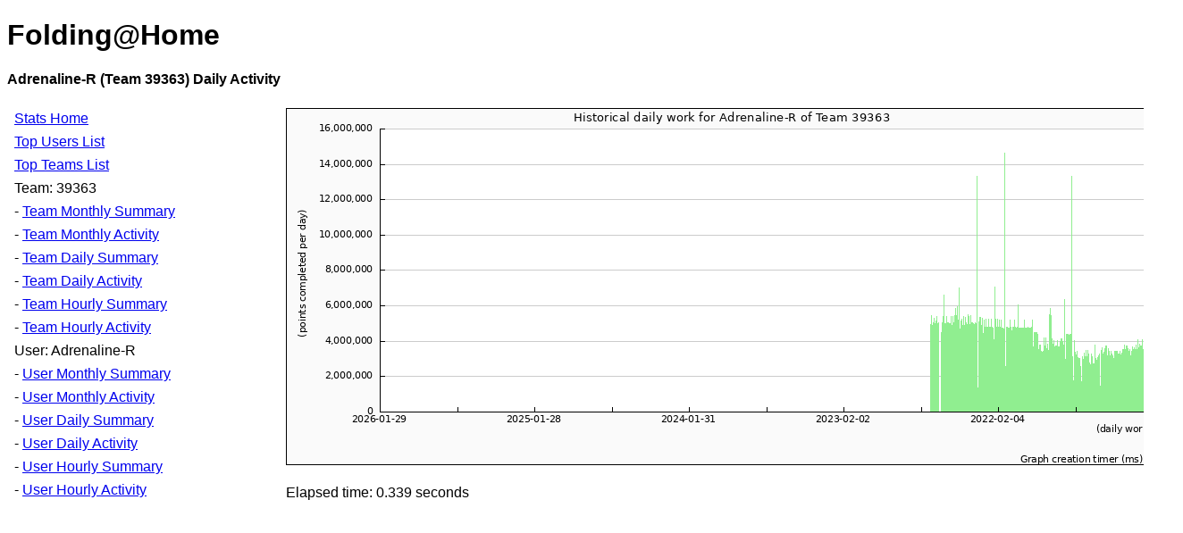

--- FILE ---
content_type: text/html; charset=UTF-8
request_url: https://folding.rainwalk.net/UserDailyActivity.php?UserName=Adrenaline-R&TeamNumber=39363
body_size: 533
content:
<!DOCTYPE html>
<html>
<head>
  <title>Folding @ Home - User Daily Activity</title>
  <style>
    body, td, th { font-family: Arial, Helvetica, sans-serif; }
    table { border-collapse: collapse; }
    td, th { padding: 4px; }
  </style>
</head>
<body>
<h1>Folding@Home</h1>

<b>Adrenaline-R (Team 39363) Daily Activity</b><br><br>

<table width="600">
<tr>
<td valign="top">
  <table width="300">
    <tr><td><a href="index.php">Stats Home</a></td></tr>
    <tr><td><a href="UsersOverallRankTop2000.php">Top Users List</a></td></tr>
    <tr><td><a href="TeamsOverallRankTop1000.php">Top Teams List</a></td></tr>
    <tr><td>Team: 39363</td></tr>
    <tr><td>- <a href="./TeamMonthlySummary.php?TeamNumber=39363">Team Monthly Summary</a></td></tr>
    <tr><td>- <a href="./TeamMonthlyActivity.php?TeamNumber=39363">Team Monthly Activity</a></td></tr>
    <tr><td>- <a href="./TeamDailySummary.php?TeamNumber=39363">Team Daily Summary</a></td></tr>
    <tr><td>- <a href="./TeamDailyActivity.php?TeamNumber=39363">Team Daily Activity</a></td></tr>
    <tr><td>- <a href="./TeamHourlySummary.php?TeamNumber=39363">Team Hourly Summary</a></td></tr>
    <tr><td>- <a href="./TeamHourlyActivity.php?TeamNumber=39363">Team Hourly Activity</a></td></tr>
    <tr><td>User: Adrenaline-R</td></tr>
    <tr><td>- <a href="./UserMonthlySummary.php?UserName=Adrenaline-R&TeamNumber=39363">User Monthly Summary</a></td></tr>
    <tr><td>- <a href="./UserMonthlyActivity.php?UserName=Adrenaline-R&TeamNumber=39363">User Monthly Activity</a></td></tr>
    <tr><td>- <a href="./UserDailySummary.php?UserName=Adrenaline-R&TeamNumber=39363">User Daily Summary</a></td></tr>
    <tr><td>- <a href="./UserDailyActivity.php?UserName=Adrenaline-R&TeamNumber=39363">User Daily Activity</a></td></tr>
    <tr><td>- <a href="./UserHourlySummary.php?UserName=Adrenaline-R&TeamNumber=39363">User Hourly Summary</a></td></tr>
    <tr><td>- <a href="./UserHourlyActivity.php?UserName=Adrenaline-R&TeamNumber=39363">User Hourly Activity</a></td></tr>
  </table>
</td>
<td>
 <img src='./images/day-activity-Adrenaline-R-39363.png'><br><br>Elapsed time: 0.339 seconds</td>
</tr>
</table>
</body>
</html>
